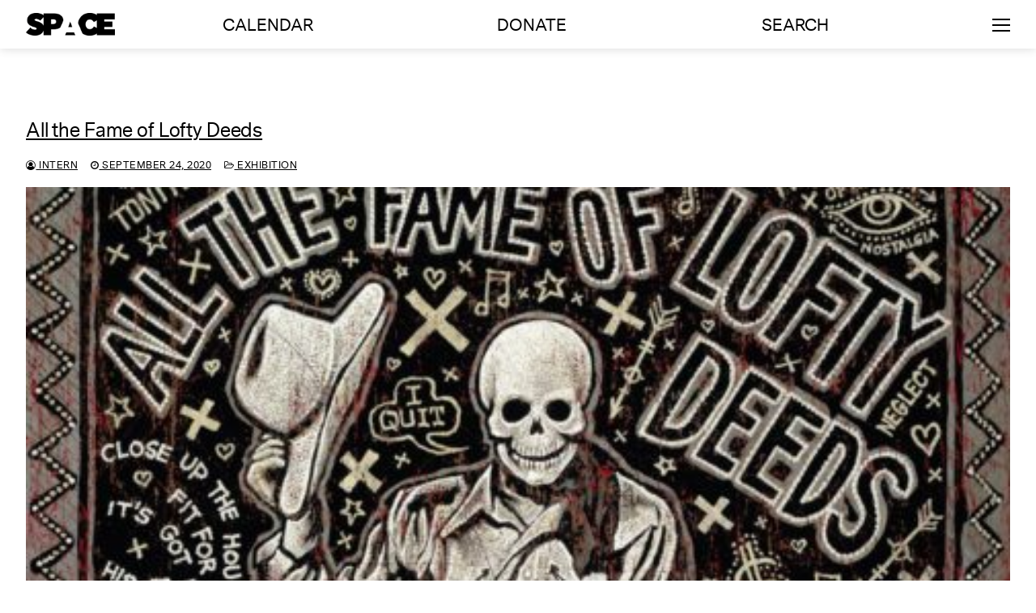

--- FILE ---
content_type: text/html; charset=UTF-8
request_url: https://space538.org/tag/waco-brothers/
body_size: 11439
content:
<!doctype html>
<html lang="en-US">
<head>
	<meta charset="UTF-8">
	<meta name="viewport" content="width=device-width, initial-scale=1, maximum-scale=10.0, user-scalable=yes">
	<link rel="profile" href="https://gmpg.org/xfn/11">




<title>All the Fame of Lofty Deeds &#8211; SPACE</title>

<meta name="title" content="All the Fame of Lofty Deeds &#8211; SPACE" />
<meta name="keywords" content="" />
<meta name="description" content="Arts, Artists, &amp; Ideas in Portland, Maine" />
<meta property="og:title" content="All the Fame of Lofty Deeds &#8211; SPACE" />
<meta property="og:site_name" content="SPACE" />
<meta property="og:url" content="https://space538.org/exhibition/all-the-fame-of-lofty-deeds/" />
<meta property="og:description" content="Arts, Artists, &amp; Ideas in Portland, Maine" />
<meta property="og:type" content="article" />
<meta property="og:image" content="https://space538.org/wp-content/themes/space538/assets/img/space-gallery-meta-1200x630.jpg" />
<meta property="og:image:width" content="1200" />
<meta property="og:image:height" content="630" />
<meta name="twitter:image" content="https://space538.org/wp-content/themes/space538/assets/img/space-gallery-meta-1200x630.jpg" />
<meta name="twitter:card" content="Arts, Artists, &amp; Ideas in Portland, Maine" />




<!-- Global site tag (gtag.js) - Google Analytics -->
<script async src="https://www.googletagmanager.com/gtag/js?id=UA-356074-1"></script>
<script>
  window.dataLayer = window.dataLayer || [];
  function gtag(){dataLayer.push(arguments);}
  gtag('js', new Date());

  gtag('config', 'UA-356074-1');
</script>
<!-- Google tag (gtag.js) -->
<script async src="https://www.googletagmanager.com/gtag/js?id=G-LY5NX2ZCM6"></script>
<script>
  window.dataLayer = window.dataLayer || [];
  function gtag(){dataLayer.push(arguments);}
  gtag('js', new Date());

  gtag('config', 'G-LY5NX2ZCM6');
</script>


	<title>waco brothers &#8211; SPACE</title>
<meta name='robots' content='max-image-preview:large' />
<link rel='dns-prefetch' href='//ajax.googleapis.com' />
<link rel="alternate" type="application/rss+xml" title="SPACE &raquo; Feed" href="https://space538.org/feed/" />
<link rel="alternate" type="application/rss+xml" title="SPACE &raquo; Comments Feed" href="https://space538.org/comments/feed/" />
<link rel="alternate" type="application/rss+xml" title="SPACE &raquo; waco brothers Tag Feed" href="https://space538.org/tag/waco-brothers/feed/" />
<style id='wp-img-auto-sizes-contain-inline-css' type='text/css'>
img:is([sizes=auto i],[sizes^="auto," i]){contain-intrinsic-size:3000px 1500px}
/*# sourceURL=wp-img-auto-sizes-contain-inline-css */
</style>
<link rel='stylesheet' id='formidable-css' href='https://space538.org/wp-content/plugins/formidable/css/formidableforms.css?ver=1132125' type='text/css' media='all' />
<style id='wp-emoji-styles-inline-css' type='text/css'>

	img.wp-smiley, img.emoji {
		display: inline !important;
		border: none !important;
		box-shadow: none !important;
		height: 1em !important;
		width: 1em !important;
		margin: 0 0.07em !important;
		vertical-align: -0.1em !important;
		background: none !important;
		padding: 0 !important;
	}
/*# sourceURL=wp-emoji-styles-inline-css */
</style>
<link rel='stylesheet' id='wp-block-library-css' href='https://space538.org/wp-includes/css/dist/block-library/style.min.css?ver=6.9' type='text/css' media='all' />
<style id='classic-theme-styles-inline-css' type='text/css'>
/*! This file is auto-generated */
.wp-block-button__link{color:#fff;background-color:#32373c;border-radius:9999px;box-shadow:none;text-decoration:none;padding:calc(.667em + 2px) calc(1.333em + 2px);font-size:1.125em}.wp-block-file__button{background:#32373c;color:#fff;text-decoration:none}
/*# sourceURL=/wp-includes/css/classic-themes.min.css */
</style>
<style id='global-styles-inline-css' type='text/css'>
:root{--wp--preset--aspect-ratio--square: 1;--wp--preset--aspect-ratio--4-3: 4/3;--wp--preset--aspect-ratio--3-4: 3/4;--wp--preset--aspect-ratio--3-2: 3/2;--wp--preset--aspect-ratio--2-3: 2/3;--wp--preset--aspect-ratio--16-9: 16/9;--wp--preset--aspect-ratio--9-16: 9/16;--wp--preset--gradient--vivid-cyan-blue-to-vivid-purple: linear-gradient(135deg,rgb(6,147,227) 0%,rgb(155,81,224) 100%);--wp--preset--gradient--light-green-cyan-to-vivid-green-cyan: linear-gradient(135deg,rgb(122,220,180) 0%,rgb(0,208,130) 100%);--wp--preset--gradient--luminous-vivid-amber-to-luminous-vivid-orange: linear-gradient(135deg,rgb(252,185,0) 0%,rgb(255,105,0) 100%);--wp--preset--gradient--luminous-vivid-orange-to-vivid-red: linear-gradient(135deg,rgb(255,105,0) 0%,rgb(207,46,46) 100%);--wp--preset--gradient--very-light-gray-to-cyan-bluish-gray: linear-gradient(135deg,rgb(238,238,238) 0%,rgb(169,184,195) 100%);--wp--preset--gradient--cool-to-warm-spectrum: linear-gradient(135deg,rgb(74,234,220) 0%,rgb(151,120,209) 20%,rgb(207,42,186) 40%,rgb(238,44,130) 60%,rgb(251,105,98) 80%,rgb(254,248,76) 100%);--wp--preset--gradient--blush-light-purple: linear-gradient(135deg,rgb(255,206,236) 0%,rgb(152,150,240) 100%);--wp--preset--gradient--blush-bordeaux: linear-gradient(135deg,rgb(254,205,165) 0%,rgb(254,45,45) 50%,rgb(107,0,62) 100%);--wp--preset--gradient--luminous-dusk: linear-gradient(135deg,rgb(255,203,112) 0%,rgb(199,81,192) 50%,rgb(65,88,208) 100%);--wp--preset--gradient--pale-ocean: linear-gradient(135deg,rgb(255,245,203) 0%,rgb(182,227,212) 50%,rgb(51,167,181) 100%);--wp--preset--gradient--electric-grass: linear-gradient(135deg,rgb(202,248,128) 0%,rgb(113,206,126) 100%);--wp--preset--gradient--midnight: linear-gradient(135deg,rgb(2,3,129) 0%,rgb(40,116,252) 100%);--wp--preset--font-size--small: 13px;--wp--preset--font-size--medium: 20px;--wp--preset--font-size--large: 36px;--wp--preset--font-size--x-large: 42px;--wp--preset--spacing--20: 0.44rem;--wp--preset--spacing--30: 0.67rem;--wp--preset--spacing--40: 1rem;--wp--preset--spacing--50: 1.5rem;--wp--preset--spacing--60: 2.25rem;--wp--preset--spacing--70: 3.38rem;--wp--preset--spacing--80: 5.06rem;--wp--preset--shadow--natural: 6px 6px 9px rgba(0, 0, 0, 0.2);--wp--preset--shadow--deep: 12px 12px 50px rgba(0, 0, 0, 0.4);--wp--preset--shadow--sharp: 6px 6px 0px rgba(0, 0, 0, 0.2);--wp--preset--shadow--outlined: 6px 6px 0px -3px rgb(255, 255, 255), 6px 6px rgb(0, 0, 0);--wp--preset--shadow--crisp: 6px 6px 0px rgb(0, 0, 0);}:where(.is-layout-flex){gap: 0.5em;}:where(.is-layout-grid){gap: 0.5em;}body .is-layout-flex{display: flex;}.is-layout-flex{flex-wrap: wrap;align-items: center;}.is-layout-flex > :is(*, div){margin: 0;}body .is-layout-grid{display: grid;}.is-layout-grid > :is(*, div){margin: 0;}:where(.wp-block-columns.is-layout-flex){gap: 2em;}:where(.wp-block-columns.is-layout-grid){gap: 2em;}:where(.wp-block-post-template.is-layout-flex){gap: 1.25em;}:where(.wp-block-post-template.is-layout-grid){gap: 1.25em;}.has-vivid-cyan-blue-to-vivid-purple-gradient-background{background: var(--wp--preset--gradient--vivid-cyan-blue-to-vivid-purple) !important;}.has-light-green-cyan-to-vivid-green-cyan-gradient-background{background: var(--wp--preset--gradient--light-green-cyan-to-vivid-green-cyan) !important;}.has-luminous-vivid-amber-to-luminous-vivid-orange-gradient-background{background: var(--wp--preset--gradient--luminous-vivid-amber-to-luminous-vivid-orange) !important;}.has-luminous-vivid-orange-to-vivid-red-gradient-background{background: var(--wp--preset--gradient--luminous-vivid-orange-to-vivid-red) !important;}.has-very-light-gray-to-cyan-bluish-gray-gradient-background{background: var(--wp--preset--gradient--very-light-gray-to-cyan-bluish-gray) !important;}.has-cool-to-warm-spectrum-gradient-background{background: var(--wp--preset--gradient--cool-to-warm-spectrum) !important;}.has-blush-light-purple-gradient-background{background: var(--wp--preset--gradient--blush-light-purple) !important;}.has-blush-bordeaux-gradient-background{background: var(--wp--preset--gradient--blush-bordeaux) !important;}.has-luminous-dusk-gradient-background{background: var(--wp--preset--gradient--luminous-dusk) !important;}.has-pale-ocean-gradient-background{background: var(--wp--preset--gradient--pale-ocean) !important;}.has-electric-grass-gradient-background{background: var(--wp--preset--gradient--electric-grass) !important;}.has-midnight-gradient-background{background: var(--wp--preset--gradient--midnight) !important;}.has-small-font-size{font-size: var(--wp--preset--font-size--small) !important;}.has-medium-font-size{font-size: var(--wp--preset--font-size--medium) !important;}.has-large-font-size{font-size: var(--wp--preset--font-size--large) !important;}.has-x-large-font-size{font-size: var(--wp--preset--font-size--x-large) !important;}
:where(.wp-block-post-template.is-layout-flex){gap: 1.25em;}:where(.wp-block-post-template.is-layout-grid){gap: 1.25em;}
:where(.wp-block-term-template.is-layout-flex){gap: 1.25em;}:where(.wp-block-term-template.is-layout-grid){gap: 1.25em;}
:where(.wp-block-columns.is-layout-flex){gap: 2em;}:where(.wp-block-columns.is-layout-grid){gap: 2em;}
:root :where(.wp-block-pullquote){font-size: 1.5em;line-height: 1.6;}
/*# sourceURL=global-styles-inline-css */
</style>
<link rel='stylesheet' id='customify-css' href='https://space538.org/wp-content/themes/customify/style.css?ver=6.9' type='text/css' media='all' />
<link rel='stylesheet' id='space538-css' href='https://space538.org/wp-content/themes/space538/style.css?ver=1.5.1' type='text/css' media='all' />
<link rel='stylesheet' id='style-mobile-css' href='https://space538.org/wp-content/themes/space538/style-mobile.css?ver=6.9' type='text/css' media='all' />
<link rel='stylesheet' id='style-tablet-css' href='https://space538.org/wp-content/themes/space538/style-tablet.css?ver=6.9' type='text/css' media='all' />
<link rel='stylesheet' id='jquery-style-css' href='https://ajax.googleapis.com/ajax/libs/jqueryui/1.12.1/themes/smoothness/jquery-ui.css?ver=6.9' type='text/css' media='all' />
<link rel='stylesheet' id='bootstrap-css' href='https://space538.org/wp-content/themes/space538/assets/css/bootstrap.min.css?ver=6.9' type='text/css' media='all' />
<link rel='stylesheet' id='font-awesome-css' href='https://space538.org/wp-content/plugins/elementor/assets/lib/font-awesome/css/font-awesome.min.css?ver=4.7.0' type='text/css' media='all' />
<link rel='stylesheet' id='customify-style-css' href='https://space538.org/wp-content/themes/customify/style.min.css?ver=1.5.1' type='text/css' media='all' />
<style id='customify-style-inline-css' type='text/css'>
#page-cover {background-image: url("https://space538.org/wp-content/themes/customify/assets/images/default-cover.jpg");}.sub-menu .li-duplicator {display:none !important;}.header--row:not(.header--transparent) .menu-mobile-toggle {color: #000000;}.header-search_icon-item .header-search-modal  {border-style: solid;} .header-search_icon-item .search-field  {border-style: solid;} .dark-mode .header-search_box-item .search-form-fields, .header-search_box-item .search-form-fields  {border-style: solid;} .builder-item--primary-menu .nav-icon-angle { width: 0px; height: 0px; }.builder-item--primary-menu .nav-menu-desktop .primary-menu-ul > li > a  {color: #000000; text-decoration-color: #000000;} #cb-row--footer-main .footer--row-inner {background-color: #eeeeee}.site-content .content-area  {background-color: #FFFFFF;} /* CSS for desktop */#page-cover .page-cover-inner {min-height: 300px;}.header--row.header-top .customify-grid, .header--row.header-top .style-full-height .primary-menu-ul > li > a {min-height: 33px;}.header--row.header-main .customify-grid, .header--row.header-main .style-full-height .primary-menu-ul > li > a {min-height: 60px;}.header--row.header-bottom .customify-grid, .header--row.header-bottom .style-full-height .primary-menu-ul > li > a {min-height: 55px;}.site-header .site-branding img { max-width: 110px; } .site-header .cb-row--mobile .site-branding img { width: 110px; }.header--row .builder-first--nav-icon {text-align: right;}.header-search_icon-item .search-submit {margin-left: -40px;}.header-search_box-item .search-submit{margin-left: -40px;} .header-search_box-item .woo_bootster_search .search-submit{margin-left: -40px;} .header-search_box-item .header-search-form button.search-submit{margin-left:-40px;}.header--row .builder-item--primary-menu, .builder-item.builder-item--group .item--inner.builder-item--primary-menu {margin-top: 0px;margin-right: 0px;margin-bottom: 0px;margin-left: 0px;}.header--row .builder-first--primary-menu {text-align: right;}/* CSS for tablet */@media screen and (max-width: 1024px) { #page-cover .page-cover-inner {min-height: 250px;}.header--row .builder-first--nav-icon {text-align: right;}.header-search_icon-item .search-submit {margin-left: -40px;}.header-search_box-item .search-submit{margin-left: -40px;} .header-search_box-item .woo_bootster_search .search-submit{margin-left: -40px;} .header-search_box-item .header-search-form button.search-submit{margin-left:-40px;} }/* CSS for mobile */@media screen and (max-width: 568px) { #page-cover .page-cover-inner {min-height: 200px;}.header--row.header-top .customify-grid, .header--row.header-top .style-full-height .primary-menu-ul > li > a {min-height: 33px;}.header--row .builder-first--nav-icon {text-align: right;}.header-search_icon-item .search-submit {margin-left: -40px;}.header-search_box-item .search-submit{margin-left: -40px;} .header-search_box-item .woo_bootster_search .search-submit{margin-left: -40px;} .header-search_box-item .header-search-form button.search-submit{margin-left:-40px;} }
/*# sourceURL=customify-style-inline-css */
</style>
<script type="text/javascript" src="https://space538.org/wp-content/themes/space538/assets/js/vue.min.js?ver=2.6.11" id="vue-js"></script>
<script type="text/javascript" src="//ajax.googleapis.com/ajax/libs/jquery/3.7.1/jquery.min.js?ver=3.7.1" id="jquery-js"></script>
<link rel="https://api.w.org/" href="https://space538.org/wp-json/" /><link rel="alternate" title="JSON" type="application/json" href="https://space538.org/wp-json/wp/v2/tags/1228" /><link rel="EditURI" type="application/rsd+xml" title="RSD" href="https://space538.org/xmlrpc.php?rsd" />
<meta name="generator" content="WordPress 6.9" />
<meta name="generator" content="Elementor 3.34.1; features: additional_custom_breakpoints; settings: css_print_method-external, google_font-enabled, font_display-auto">
<style type="text/css">.recentcomments a{display:inline !important;padding:0 !important;margin:0 !important;}</style>			<style>
				.e-con.e-parent:nth-of-type(n+4):not(.e-lazyloaded):not(.e-no-lazyload),
				.e-con.e-parent:nth-of-type(n+4):not(.e-lazyloaded):not(.e-no-lazyload) * {
					background-image: none !important;
				}
				@media screen and (max-height: 1024px) {
					.e-con.e-parent:nth-of-type(n+3):not(.e-lazyloaded):not(.e-no-lazyload),
					.e-con.e-parent:nth-of-type(n+3):not(.e-lazyloaded):not(.e-no-lazyload) * {
						background-image: none !important;
					}
				}
				@media screen and (max-height: 640px) {
					.e-con.e-parent:nth-of-type(n+2):not(.e-lazyloaded):not(.e-no-lazyload),
					.e-con.e-parent:nth-of-type(n+2):not(.e-lazyloaded):not(.e-no-lazyload) * {
						background-image: none !important;
					}
				}
			</style>
			<link rel="icon" href="https://space538.org/wp-content/uploads/2019/06/cropped-SPACESQUARE-32x32.png" sizes="32x32" />
<link rel="icon" href="https://space538.org/wp-content/uploads/2019/06/cropped-SPACESQUARE-192x192.png" sizes="192x192" />
<link rel="apple-touch-icon" href="https://space538.org/wp-content/uploads/2019/06/cropped-SPACESQUARE-180x180.png" />
<meta name="msapplication-TileImage" content="https://space538.org/wp-content/uploads/2019/06/cropped-SPACESQUARE-270x270.png" />


  </head>

<body class="archive tag tag-waco-brothers tag-1228 wp-custom-logo wp-theme-customify wp-child-theme-space538 hfeed content main-layout-content site-full-width menu_sidebar_slide_overlay elementor-default elementor-kit-14309">

<section id="overlay-underlay" onclick="toggleOverlay();"></section>

<section id="overlay-underlay--gallery" onclick="hideGalleryThumbnails();"></section>


<div id="overlay-menu-wrapper" class="customify-container-fluid">

		<section class="overlay-menu overlay-menu--mobile visible-sm visible-xs">
			<div class="row">

				<p class="font-size-medium overlay-menu--mobile-title text-center">Arts</p>

				<div class="overlay-menu--item nested-item" onclick="window.location.href='https://space538.org/exhibitions'">
					<h3 class="overlay-menu--item-header">Exhibitions</h3>
				</div>
				<div class="overlay-menu--item nested-item" onclick="window.location.href='https://space538.org/events'">
					<h3 class="overlay-menu--item-header">Events</h3>
				</div>

				<p class="font-size-medium overlay-menu--mobile-title text-center">Artists</p>

				<div class="overlay-menu--item nested-item" onclick="window.location.href='https://space538.org/residency'">
					<h3 class="overlay-menu--item-header">Residency</h3>
				</div>
				<div class="overlay-menu--item nested-item" onclick="window.location.href='https://space538.org/space-studios'">
					<h3 class="overlay-menu--item-header">SPACE Studios</h3>
				</div>
				<div class="overlay-menu--item nested-item" onclick="window.location.href='https://space538.org/kindling-fund'">
					<h3 class="overlay-menu--item-header">Kindling Fund</h3>
				</div>

				<p class="font-size-medium overlay-menu--mobile-title text-center">Ideas</p>

				<div class="overlay-menu--item nested-item" onclick="window.location.href='https://space538.org/mission'">
					<h3 class="overlay-menu--item-header">About</h3>
				</div>
				<div class="overlay-menu--item nested-item" onclick="window.location.href='https://space538.org/reader-index/'">
					<h3 class="overlay-menu--item-header">Reader</h3>
				</div>

				<div id="overlay-calendar" class="overlay-menu--item nested-item" onmouseover="restoreOverlayMenus();" onclick="window.location.href='https://space538.org/calendar';" style="margin-top: 25px;">
					<h3 class="overlay-menu--item-header">Calendar</h3>
				</div>
        
        <p class="dev-add-menu-item font-size-medium overlay-menu--mobile-title text-center"><a href="https://space538.org/support">Donate</a></p>
			
			</div>

		</section>

		<section class="overlay-menu customify-container visible-lg">

			<div class="overlay-menu--top row">

				<div id="overlay-arts" class="overlay-menu--item" onmouseover="expandOverlayMenu('overlay-arts');" onclick="expandOverlayMenu('overlay-arts');">
					<h3 class="overlay-menu--item-header">Arts</h3>
				</div>

				<div id="overlay-artists" class="overlay-menu--item" onmouseover="expandOverlayMenu('overlay-artists');" onclick="expandOverlayMenu('overlay-artists');">
					<h3 class="overlay-menu--item-header">Artists</h3>
				</div>

				<div id="overlay-ideas" class="overlay-menu--item" onmouseover="expandOverlayMenu('overlay-ideas');" onclick="expandOverlayMenu('overlay-ideas');">
					<h3 class="overlay-menu--item-header">Ideas</h3>
				</div>
			
			</div>

			<div class="overlay-menu--bottom row">

				<div id="overlay-calendar" class="overlay-menu--item" onmouseover="restoreOverlayMenus();" onclick="window.location.href='https://space538.org/calendar';">
					<h3 class="overlay-menu--item-header">Calendar</h3>
				</div>

			</div>

		</section>

</div>
<div id="page" class="site box-shadow">

	<a class="skip-link screen-reader-text" href="#site-content">Skip to content</a>
	<a class="close is-size-medium  close-panel close-sidebar-panel" href="#">
        <span class="hamburger hamburger--squeeze is-active">
            <span class="hamburger-box">
              <span class="hamburger-inner"><span class="screen-reader-text">Menu</span></span>
            </span>
        </span>
        <span class="screen-reader-text">Close</span>
        </a><header id="masthead" class="site-header header-v2"><div id="masthead-inner" class="site-header-inner">							<div  class="header-main header--row layout-full-contained"  id="cb-row--header-main"  data-row-id="main"  data-show-on="desktop mobile">
								<div class="header--row-inner header-main-inner light-mode">
									<div class="customify-container">
										<div class="customify-grid  cb-row--desktop hide-on-mobile hide-on-tablet customify-grid-middle"><div class="row-v2 row-v2-main no-center"><div class="col-v2 col-v2-left"><div class="item--inner builder-item--logo" data-section="title_tagline" data-item-id="logo" >		<div class="site-branding logo-top">
						<a href="https://space538.org/" class="logo-link" rel="home" itemprop="url">
				<img class="site-img-logo" src="https://space538.org/wp-content/uploads/2019/06/space-logo.png" alt="SPACE">
							</a>
					</div><!-- .site-branding -->
		</div><div class="item--inner builder-item--primary-menu has_menu" data-section="header_menu_primary" data-item-id="primary-menu" ><nav  id="site-navigation-main-desktop" class="site-navigation primary-menu primary-menu-main nav-menu-desktop primary-menu-desktop style-plain"><ul id="menu-main-menu" class="primary-menu-ul menu nav-menu"><li id="menu-item--main-desktop-27" class="menu-item menu-item-type-post_type menu-item-object-page menu-item-27"><a href="https://space538.org/calendar/"><span class="link-before">Calendar</span></a></li>
<li id="menu-item--main-desktop-12579" class="menu-item menu-item-type-post_type menu-item-object-page menu-item-12579"><a href="https://space538.org/support/"><span class="link-before">Donate</span></a></li>
<li id="menu-item--main-desktop-30" class="menu-item menu-item-type-post_type menu-item-object-page menu-item-30"><a href="https://space538.org/search/"><span class="link-before">Search</span></a></li>
</ul></nav></div></div><div class="col-v2 col-v2-right"><div class="item--inner builder-item--nav-icon" data-section="header_menu_icon" data-item-id="nav-icon" >		<a class="menu-mobile-toggle item-button is-size-desktop-medium is-size-tablet-medium is-size-mobile-medium">
			<span class="hamburger hamburger--squeeze">
				<span class="hamburger-box">
					<span class="hamburger-inner"></span>
				</span>
			</span>
			<span class="nav-icon--label hide-on-tablet hide-on-mobile"></span></a>
		</div></div></div></div><div class="cb-row--mobile hide-on-desktop customify-grid customify-grid-middle"><div class="row-v2 row-v2-main full-cols"><div class="col-v2 col-v2-left"><div class="item--inner builder-item--logo" data-section="title_tagline" data-item-id="logo" >		<div class="site-branding logo-top">
						<a href="https://space538.org/" class="logo-link" rel="home" itemprop="url">
				<img class="site-img-logo" src="https://space538.org/wp-content/uploads/2019/06/space-logo.png" alt="SPACE">
							</a>
					</div><!-- .site-branding -->
		</div></div><div class="col-v2 col-v2-center"><div class="item--inner builder-item--search_icon" data-section="search_icon" data-item-id="search_icon" ><div class="header-search_icon-item item--search_icon">		<a class="search-icon" href="#">
			<span class="ic-search">
				<svg aria-hidden="true" focusable="false" role="presentation" xmlns="http://www.w3.org/2000/svg" width="20" height="21" viewBox="0 0 20 21">
					<path fill="currentColor" fill-rule="evenodd" d="M12.514 14.906a8.264 8.264 0 0 1-4.322 1.21C3.668 16.116 0 12.513 0 8.07 0 3.626 3.668.023 8.192.023c4.525 0 8.193 3.603 8.193 8.047 0 2.033-.769 3.89-2.035 5.307l4.999 5.552-1.775 1.597-5.06-5.62zm-4.322-.843c3.37 0 6.102-2.684 6.102-5.993 0-3.31-2.732-5.994-6.102-5.994S2.09 4.76 2.09 8.07c0 3.31 2.732 5.993 6.102 5.993z"></path>
				</svg>
			</span>
			<span class="ic-close">
				<svg version="1.1" id="Capa_1" xmlns="http://www.w3.org/2000/svg" xmlns:xlink="http://www.w3.org/1999/xlink" x="0px" y="0px" width="612px" height="612px" viewBox="0 0 612 612" fill="currentColor" style="enable-background:new 0 0 612 612;" xml:space="preserve"><g><g id="cross"><g><polygon points="612,36.004 576.521,0.603 306,270.608 35.478,0.603 0,36.004 270.522,306.011 0,575.997 35.478,611.397 306,341.411 576.521,611.397 612,575.997 341.459,306.011 " /></g></g></g><g></g><g></g><g></g><g></g><g></g><g></g><g></g><g></g><g></g><g></g><g></g><g></g><g></g><g></g><g></g></svg>
			</span>
			<span class="arrow-down"></span>
		</a>
		<div class="header-search-modal-wrapper">
			<form role="search" class="header-search-modal header-search-form" action="https://space538.org/">
				<label>
					<span class="screen-reader-text">Search for:</span>
					<input type="search" class="search-field" placeholder="Search ..." value="" name="s" title="Search for:" />
				</label>
				<button type="submit" class="search-submit">
					<svg aria-hidden="true" focusable="false" role="presentation" xmlns="http://www.w3.org/2000/svg" width="20" height="21" viewBox="0 0 20 21">
						<path fill="currentColor" fill-rule="evenodd" d="M12.514 14.906a8.264 8.264 0 0 1-4.322 1.21C3.668 16.116 0 12.513 0 8.07 0 3.626 3.668.023 8.192.023c4.525 0 8.193 3.603 8.193 8.047 0 2.033-.769 3.89-2.035 5.307l4.999 5.552-1.775 1.597-5.06-5.62zm-4.322-.843c3.37 0 6.102-2.684 6.102-5.993 0-3.31-2.732-5.994-6.102-5.994S2.09 4.76 2.09 8.07c0 3.31 2.732 5.993 6.102 5.993z"></path>
					</svg>
				</button>
			</form>
		</div>
		</div></div></div><div class="col-v2 col-v2-right"><div class="item--inner builder-item--nav-icon" data-section="header_menu_icon" data-item-id="nav-icon" >		<a class="menu-mobile-toggle item-button is-size-desktop-medium is-size-tablet-medium is-size-mobile-medium">
			<span class="hamburger hamburger--squeeze">
				<span class="hamburger-box">
					<span class="hamburger-inner"></span>
				</span>
			</span>
			<span class="nav-icon--label hide-on-tablet hide-on-mobile"></span></a>
		</div></div></div></div>									</div>
								</div>
							</div>
							<div id="header-menu-sidebar" class="header-menu-sidebar menu-sidebar-panel dark-mode"><div id="header-menu-sidebar-bg" class="header-menu-sidebar-bg"><div id="header-menu-sidebar-inner" class="header-menu-sidebar-inner"><div class="builder-item-sidebar mobile-item--html"><div class="item--inner" data-item-id="html" data-section="header_html"><div class="builder-header-html-item item--html"></div></div></div><div class="builder-item-sidebar mobile-item--search_box"><div class="item--inner" data-item-id="search_box" data-section="search_box"><div class="header-search_box-item item--search_box">		<form role="search" class="header-search-form " action="https://space538.org/">
			<div class="search-form-fields">
				<span class="screen-reader-text">Search for:</span>
				
				<input type="search" class="search-field" placeholder="Search ..." value="" name="s" title="Search for:" />

							</div>
			<button type="submit" class="search-submit">
				<svg aria-hidden="true" focusable="false" role="presentation" xmlns="http://www.w3.org/2000/svg" width="20" height="21" viewBox="0 0 20 21">
					<path fill="currentColor" fill-rule="evenodd" d="M12.514 14.906a8.264 8.264 0 0 1-4.322 1.21C3.668 16.116 0 12.513 0 8.07 0 3.626 3.668.023 8.192.023c4.525 0 8.193 3.603 8.193 8.047 0 2.033-.769 3.89-2.035 5.307l4.999 5.552-1.775 1.597-5.06-5.62zm-4.322-.843c3.37 0 6.102-2.684 6.102-5.993 0-3.31-2.732-5.994-6.102-5.994S2.09 4.76 2.09 8.07c0 3.31 2.732 5.993 6.102 5.993z"></path>
				</svg>
			</button>
		</form>
		</div></div></div><div class="builder-item-sidebar mobile-item--primary-menu mobile-item--menu "><div class="item--inner" data-item-id="primary-menu" data-section="header_menu_primary"><nav  id="site-navigation-sidebar-mobile" class="site-navigation primary-menu primary-menu-sidebar nav-menu-mobile primary-menu-mobile style-plain"><ul id="menu-main-menu" class="primary-menu-ul menu nav-menu"><li id="menu-item--sidebar-mobile-27" class="menu-item menu-item-type-post_type menu-item-object-page menu-item-27"><a href="https://space538.org/calendar/"><span class="link-before">Calendar</span></a></li>
<li id="menu-item--sidebar-mobile-12579" class="menu-item menu-item-type-post_type menu-item-object-page menu-item-12579"><a href="https://space538.org/support/"><span class="link-before">Donate</span></a></li>
<li id="menu-item--sidebar-mobile-30" class="menu-item menu-item-type-post_type menu-item-object-page menu-item-30"><a href="https://space538.org/search/"><span class="link-before">Search</span></a></li>
</ul></nav></div></div><div class="builder-item-sidebar mobile-item--social-icons"><div class="item--inner" data-item-id="social-icons" data-section="header_social_icons"><ul class="header-social-icons customify-builder-social-icons color-default"></ul></div></div><div class="builder-item-sidebar mobile-item--button"><div class="item--inner" data-item-id="button" data-section="header_button"><a href="" class="item--button customify-btn customify-builder-btn is-icon-before">Button</a></div></div></div></div></div></div></header>		<div id="page-titlebar" class="page-header--item page-titlebar ">
			<div class="page-titlebar-inner customify-container">
							</div>
		</div>
			

	<div id="site-content" class="site-content">
		<div class="customify-container">
			<div class="customify-grid">
				<main id="main" class="content-area customify-col-12 ">
					
<div class="content-inner">
	<div id="blog-posts">		<div class="posts-layout-wrapper">
			<div class="posts-layout layout--blog_column">
										<article class="entry odd post-14462 post type-post status-publish format-standard has-post-thumbnail hentry category-exhibition tag-americana tag-folk-art tag-in-the-main-space tag-paintings tag-waco-brothers">
			<div class="entry-inner">
				<div class="entry-article-part entry-article-header"><h2 class="entry-title entry--item"><a href="https://space538.org/exhibition/all-the-fame-of-lofty-deeds/" title="All the Fame of Lofty Deeds" rel="bookmark" class="plain_color">All the Fame of Lofty Deeds</a></h2>			<div class="entry-meta entry--item text-uppercase text-xsmall link-meta">
				<span class="meta-item byline"> <span class="author vcard"><a class="url fn n" href="https://space538.org/author/intern/"><i class="fa fa-user-circle-o"></i> Intern</a></span></span><span class="sep"></span><span class="meta-item posted-on"><a href="https://space538.org/exhibition/all-the-fame-of-lofty-deeds/" rel="bookmark"><i class="fa fa-clock-o" aria-hidden="true"></i> <time class="entry-date published" datetime="2020-09-24T21:31:50-04:00">September 24, 2020</time></a></span><span class="sep"></span><span class="meta-item meta-cat"><a href="https://space538.org/category/exhibition/" rel="tag"><i class="fa fa-folder-open-o" aria-hidden="true"></i> Exhibition</a></span>			</div><!-- .entry-meta -->
			</div>					<div class="entry-article-part entry-media">
						<a class="entry-media-link " href="https://space538.org/exhibition/all-the-fame-of-lofty-deeds/" title="All the Fame of Lofty Deeds" rel="bookmark"></a>
									<div class="entry-thumbnail has-thumb">
			<img fetchpriority="high" width="480" height="300" src="https://space538.org/wp-content/uploads/2020/09/2010.04.09_All-The-Fame-Of-Lofty-Deeds_1-2-480x300.jpg" class="attachment-medium size-medium wp-post-image" alt="" decoding="async" srcset="https://space538.org/wp-content/uploads/2020/09/2010.04.09_All-The-Fame-Of-Lofty-Deeds_1-2-480x300.jpg 480w, https://space538.org/wp-content/uploads/2020/09/2010.04.09_All-The-Fame-Of-Lofty-Deeds_1-2-1024x640.jpg 1024w, https://space538.org/wp-content/uploads/2020/09/2010.04.09_All-The-Fame-Of-Lofty-Deeds_1-2-200x125.jpg 200w, https://space538.org/wp-content/uploads/2020/09/2010.04.09_All-The-Fame-Of-Lofty-Deeds_1-2-768x480.jpg 768w, https://space538.org/wp-content/uploads/2020/09/2010.04.09_All-The-Fame-Of-Lofty-Deeds_1-2-1536x959.jpg 1536w, https://space538.org/wp-content/uploads/2020/09/2010.04.09_All-The-Fame-Of-Lofty-Deeds_1-2-2048x1279.jpg 2048w, https://space538.org/wp-content/uploads/2020/09/2010.04.09_All-The-Fame-Of-Lofty-Deeds_1-2-1280x799.jpg 1280w, https://space538.org/wp-content/uploads/2020/09/2010.04.09_All-The-Fame-Of-Lofty-Deeds_1-2-1600x999.jpg 1600w" sizes="(max-width: 480px) 100vw, 480px" />			</div>
								</div>
								<div class="entry-content-data">
					<div class="entry-article-part entry-article-body"><div class="entry-excerpt entry--item"><p>Jon Langford&nbsp;is a founding member of British punk band&nbsp;The Mekons&nbsp;and Chicago alt-country outfit&nbsp;The Waco Brothers, and a painter to boot.&nbsp; Langford’s “song-paintings” fuse publicity-shot portraiture&hellip;</p>
</div></div><div class="entry-article-part entry-article-footer only-more">		<div class="entry-readmore entry--item">
			<a class="readmore-button" href="https://space538.org/exhibition/all-the-fame-of-lofty-deeds/" title="">Read more &rarr;</a>
		</div><!-- .entry-content -->
		</div>				</div>
							</div>
		</article><!-- /.entry post -->
					</div>
					</div>
		</div></div><!-- #.content-inner -->
              			</main><!-- #main -->
					</div><!-- #.customify-grid -->
	</div><!-- #.customify-container -->

</div><!-- #content -->


<script type="text/javascript">
	function dismissTickerBar() {
		jQuery(".ticker-wrap, .ticker-dismiss").css("display", "none");

		console.log("Setting cookie...");
		var date = new Date();
		var daysToExpire = 1;
		date.setTime(date.getTime()+(daysToExpire*24*60*60*1000));
		document.cookie = "hide_ticker=true; expires="+date.toGMTString()+"; path=/ ";
		console.log("done.");
	}
</script>
<footer class="site-footer" id="site-footer">							<div  class="footer-main footer--row layout-full-contained"  id="cb-row--footer-main"  data-row-id="main"  data-show-on="desktop">
								<div class="footer--row-inner footer-main-inner light-mode">
									<div class="customify-container">
										<div class="customify-grid  customify-grid-top"><div class="customify-col-4_md-4_sm-6_xs-12 builder-item builder-first--footer-1" data-push-left="_sm-0"><div class="item--inner builder-item--footer-1" data-section="sidebar-widgets-footer-1" data-item-id="footer-1" ><div class="widget-area"><section id="text-3" class="widget widget_text"><h4 class="widget-title">SPACE</h4>			<div class="textwidget"><div class="mobile-hidden"><a href="https://www.instagram.com/space538/" target="_blank" rel="noopener">Instagram</a><br />
<a href="https://www.facebook.com/SPACE538/" target="_blank" rel="noopener">Facebook</a><br />
©2023<br />
<!--<a href="https://twitter.com/space538" target="_blank" rel="noopener">Twitter</a>--></div>
</div>
		</section><section id="text-8" class="widget widget_text"><h4 class="widget-title">SUPPORT</h4>			<div class="textwidget"><p class="font-size-small"><a href="/support/">Support SPACE</a> programming by giving today or becoming a Member.</p>
</div>
		</section></div></div></div><div class="customify-col-4_md-4_sm-6_xs-12 builder-item builder-first--footer-2" data-push-left="_sm-0"><div class="item--inner builder-item--footer-2" data-section="sidebar-widgets-footer-2" data-item-id="footer-2" ><div class="widget-area"><section id="text-4" class="widget widget_text"><h4 class="widget-title">VISIT</h4>			<div class="textwidget"><p class="font-size-small">538 Congress St. for events<br />
534 Congress St. for gallery hours<br />
Portland, ME 04101<br />
<i>Machigonne (</i>“Great Neck”)<br />
<em>Məkíhkanək</em> (“At the fish hook”)</p>
<p><a class="font-size-small" href="mailto:info@space538.org">info@space538.org</a><br />
<a class="font-size-small" href="tel:12078285600"> 207.828.5600</a><br />
<a class="font-size-small" href="http://eepurl.com/UF1aX">Sign up for our weekly e-newsletter.</a></p>
</div>
		</section></div></div></div><div class="customify-col-4_md-4_sm-6_xs-12 builder-item builder-first--footer-3" data-push-left="_sm-0"><div class="item--inner builder-item--footer-3" data-section="sidebar-widgets-footer-3" data-item-id="footer-3" ><div class="widget-area"><section id="text-5" class="widget widget_text"><h4 class="widget-title">Gallery Hours</h4>			<div class="textwidget"><p class="font-size-small">Thurs &amp; Fri: 12pm–6pm<br />
Sat:  12pm–4pm<br />
and by chance or appointment.<br />
Window gallery exhibitions are on view 24/7.<br />
<a href="https://space538.org/exhibitions/">Please check what&#8217;s on view</a>.</p>
<p><!--


<p class="font-size-small">SPACE is currently requiring the use of masks indoors for all visitors. Please refer to our <a href="https://space538.org/visit/">health and safety policy</a> for more information.</p>





<p class="font-size-small">Gallery Hours available by appointment.
<a href="http://spacegallery.youcanbook.me/" target="_blank" rel="noopener noreferrer">Book your appointment</a> today.
--></p>
</div>
		</section><section id="text-6" class="widget widget_text"><h4 class="widget-title">SHOP</h4>			<div class="textwidget"><p class="font-size-small"><a href="https://spacegallery.bigcartel.com/" target="_blank" rel="noopener">Visit the SPACE Shop</a> for SPACE merch and editioned works by our Studio Artists and Residents.</p>
</div>
		</section></div></div></div></div>									</div>
								</div>
							</div>
							</footer>
</div><!-- #page -->

<footer id="footer">

<script type="speculationrules">
{"prefetch":[{"source":"document","where":{"and":[{"href_matches":"/*"},{"not":{"href_matches":["/wp-*.php","/wp-admin/*","/wp-content/uploads/*","/wp-content/*","/wp-content/plugins/*","/wp-content/themes/space538/*","/wp-content/themes/customify/*","/*\\?(.+)"]}},{"not":{"selector_matches":"a[rel~=\"nofollow\"]"}},{"not":{"selector_matches":".no-prefetch, .no-prefetch a"}}]},"eagerness":"conservative"}]}
</script>
			<script>
				const lazyloadRunObserver = () => {
					const lazyloadBackgrounds = document.querySelectorAll( `.e-con.e-parent:not(.e-lazyloaded)` );
					const lazyloadBackgroundObserver = new IntersectionObserver( ( entries ) => {
						entries.forEach( ( entry ) => {
							if ( entry.isIntersecting ) {
								let lazyloadBackground = entry.target;
								if( lazyloadBackground ) {
									lazyloadBackground.classList.add( 'e-lazyloaded' );
								}
								lazyloadBackgroundObserver.unobserve( entry.target );
							}
						});
					}, { rootMargin: '200px 0px 200px 0px' } );
					lazyloadBackgrounds.forEach( ( lazyloadBackground ) => {
						lazyloadBackgroundObserver.observe( lazyloadBackground );
					} );
				};
				const events = [
					'DOMContentLoaded',
					'elementor/lazyload/observe',
				];
				events.forEach( ( event ) => {
					document.addEventListener( event, lazyloadRunObserver );
				} );
			</script>
			<script type="text/javascript" src="https://space538.org/wp-includes/js/jquery/ui/core.min.js?ver=1.13.3" id="jquery-ui-core-js"></script>
<script type="text/javascript" src="https://space538.org/wp-includes/js/jquery/ui/datepicker.min.js?ver=1.13.3" id="jquery-ui-datepicker-js"></script>
<script type="text/javascript" id="jquery-ui-datepicker-js-after">
/* <![CDATA[ */
jQuery(function(jQuery){jQuery.datepicker.setDefaults({"closeText":"Close","currentText":"Today","monthNames":["January","February","March","April","May","June","July","August","September","October","November","December"],"monthNamesShort":["Jan","Feb","Mar","Apr","May","Jun","Jul","Aug","Sep","Oct","Nov","Dec"],"nextText":"Next","prevText":"Previous","dayNames":["Sunday","Monday","Tuesday","Wednesday","Thursday","Friday","Saturday"],"dayNamesShort":["Sun","Mon","Tue","Wed","Thu","Fri","Sat"],"dayNamesMin":["S","M","T","W","T","F","S"],"dateFormat":"MM d, yy","firstDay":1,"isRTL":false});});
//# sourceURL=jquery-ui-datepicker-js-after
/* ]]> */
</script>
<script type="text/javascript" src="https://space538.org/wp-content/themes/space538/assets/js/bootstrap.min.js?ver=4.1.3" id="bootstrap-js-js"></script>
<script type="text/javascript" id="customify-themejs-js-extra">
/* <![CDATA[ */
var Customify_JS = {"is_rtl":"","css_media_queries":{"all":"%s","desktop":"%s","tablet":"@media screen and (max-width: 1024px) { %s }","mobile":"@media screen and (max-width: 568px) { %s }"},"sidebar_menu_no_duplicator":"1"};
//# sourceURL=customify-themejs-js-extra
/* ]]> */
</script>
<script type="text/javascript" src="https://space538.org/wp-content/themes/customify/assets/js/theme.min.js?ver=1.5.1" id="customify-themejs-js"></script>
<script id="wp-emoji-settings" type="application/json">
{"baseUrl":"https://s.w.org/images/core/emoji/17.0.2/72x72/","ext":".png","svgUrl":"https://s.w.org/images/core/emoji/17.0.2/svg/","svgExt":".svg","source":{"concatemoji":"https://space538.org/wp-includes/js/wp-emoji-release.min.js?ver=6.9"}}
</script>
<script type="module">
/* <![CDATA[ */
/*! This file is auto-generated */
const a=JSON.parse(document.getElementById("wp-emoji-settings").textContent),o=(window._wpemojiSettings=a,"wpEmojiSettingsSupports"),s=["flag","emoji"];function i(e){try{var t={supportTests:e,timestamp:(new Date).valueOf()};sessionStorage.setItem(o,JSON.stringify(t))}catch(e){}}function c(e,t,n){e.clearRect(0,0,e.canvas.width,e.canvas.height),e.fillText(t,0,0);t=new Uint32Array(e.getImageData(0,0,e.canvas.width,e.canvas.height).data);e.clearRect(0,0,e.canvas.width,e.canvas.height),e.fillText(n,0,0);const a=new Uint32Array(e.getImageData(0,0,e.canvas.width,e.canvas.height).data);return t.every((e,t)=>e===a[t])}function p(e,t){e.clearRect(0,0,e.canvas.width,e.canvas.height),e.fillText(t,0,0);var n=e.getImageData(16,16,1,1);for(let e=0;e<n.data.length;e++)if(0!==n.data[e])return!1;return!0}function u(e,t,n,a){switch(t){case"flag":return n(e,"\ud83c\udff3\ufe0f\u200d\u26a7\ufe0f","\ud83c\udff3\ufe0f\u200b\u26a7\ufe0f")?!1:!n(e,"\ud83c\udde8\ud83c\uddf6","\ud83c\udde8\u200b\ud83c\uddf6")&&!n(e,"\ud83c\udff4\udb40\udc67\udb40\udc62\udb40\udc65\udb40\udc6e\udb40\udc67\udb40\udc7f","\ud83c\udff4\u200b\udb40\udc67\u200b\udb40\udc62\u200b\udb40\udc65\u200b\udb40\udc6e\u200b\udb40\udc67\u200b\udb40\udc7f");case"emoji":return!a(e,"\ud83e\u1fac8")}return!1}function f(e,t,n,a){let r;const o=(r="undefined"!=typeof WorkerGlobalScope&&self instanceof WorkerGlobalScope?new OffscreenCanvas(300,150):document.createElement("canvas")).getContext("2d",{willReadFrequently:!0}),s=(o.textBaseline="top",o.font="600 32px Arial",{});return e.forEach(e=>{s[e]=t(o,e,n,a)}),s}function r(e){var t=document.createElement("script");t.src=e,t.defer=!0,document.head.appendChild(t)}a.supports={everything:!0,everythingExceptFlag:!0},new Promise(t=>{let n=function(){try{var e=JSON.parse(sessionStorage.getItem(o));if("object"==typeof e&&"number"==typeof e.timestamp&&(new Date).valueOf()<e.timestamp+604800&&"object"==typeof e.supportTests)return e.supportTests}catch(e){}return null}();if(!n){if("undefined"!=typeof Worker&&"undefined"!=typeof OffscreenCanvas&&"undefined"!=typeof URL&&URL.createObjectURL&&"undefined"!=typeof Blob)try{var e="postMessage("+f.toString()+"("+[JSON.stringify(s),u.toString(),c.toString(),p.toString()].join(",")+"));",a=new Blob([e],{type:"text/javascript"});const r=new Worker(URL.createObjectURL(a),{name:"wpTestEmojiSupports"});return void(r.onmessage=e=>{i(n=e.data),r.terminate(),t(n)})}catch(e){}i(n=f(s,u,c,p))}t(n)}).then(e=>{for(const n in e)a.supports[n]=e[n],a.supports.everything=a.supports.everything&&a.supports[n],"flag"!==n&&(a.supports.everythingExceptFlag=a.supports.everythingExceptFlag&&a.supports[n]);var t;a.supports.everythingExceptFlag=a.supports.everythingExceptFlag&&!a.supports.flag,a.supports.everything||((t=a.source||{}).concatemoji?r(t.concatemoji):t.wpemoji&&t.twemoji&&(r(t.twemoji),r(t.wpemoji)))});
//# sourceURL=https://space538.org/wp-includes/js/wp-emoji-loader.min.js
/* ]]> */
</script>

<script type="text/javascript">

	var overlayActive = false;
	var showingSubmenu = false;

	jQuery(document).ready(function() {
		resizeOverlay();

		// jQuery(".close.is-size-medium.close-panel.close-sidebar-panel").remove();

		jQuery(".item--inner.builder-item--nav-icon").append('<a class="close is-size-medium  close-panel close-sidebar-panel hidden-xs" style="z-index: 9999;" href="#">\
        <span class="hamburger hamburger--squeeze is-active">\
            <span class="hamburger-box">\
              <span class="hamburger-inner"><span class="screen-reader-text">Menu</span></span>\
            </span>\
        </span>\
        <span class="screen-reader-text">Close</span>\
        </a>');

	});


	jQuery("body").click(function() {
		if (overlayActive) { 
			setTimeout(function() {
				jQuery("body").addClass("is-menu-sidebar"); 
			}, 1)
		}
	});

	jQuery(window).resize(function() {
		resizeOverlay();
	});

	jQuery(".item--inner.builder-item--nav-icon, .close.is-size-medium.close-panel.close-sidebar-panel").click(function() {
		toggleOverlay();
	});

	// jQuery("#site-content").click(function() {
		// if (overlayActive) { toggleOverlay(); }
	// });
	// 
	
	jQuery("#overlay-underlay").click(function() {
		console.log("Responding to overlay click");
		closeFilterOverlay();
	});

	function openOverlaySubmenu(menuName) {

		// restoreOverlayMenus();

		if (!showingSubmenu) {

			console.log("opening overlay submenu for: ", menuName);

			if (menuName == 'arts') {
				// jQuery("#overlay-arts").empty();



				jQuery("#overlay-arts").addClass("expanded");


			}

			else if (menuName == 'artists') {

				jQuery("#overlay-artists").empty();

				jQuery("#overlay-artists").addClass("expanded");

				jQuery("#overlay-artists").append('\
				<div class="overlay-menu--item nested-item concealed" onclick="window.location.href=\'https://space538.org//residency\'">\
					<h3 class="overlay-menu--item-header">Residency</h3>\
				</div>\
				<div class="overlay-menu--item nested-item concealed" onclick="window.location.href=\'https://space538.org//space-studios\'">\
					<h3 class="overlay-menu--item-header">SPACE Studios</h3>\
				</div>\
				<div class="overlay-menu--item nested-item concealed" onclick="window.location.href=\'https://space538.org//kindling-fund\'">\
					<h3 class="overlay-menu--item-header">Kindling Fund</h3>\
				</div>\
				')

			}

			else if (menuName == 'ideas') {
				jQuery("#overlay-ideas").empty();

				jQuery("#overlay-ideas").addClass("expanded");

				jQuery("#overlay-ideas").append('\
				<div class="overlay-menu--item nested-item concealed" onclick="window.location.href=\'https://space538.org//mission\'">\
					<h3 class="overlay-menu--item-header">About</h3>\
				</div>\
				<div class="overlay-menu--item nested-item concealed" onclick="window.location.href=\'https://space538.org//reader-index/\'">\
					<h3 class="overlay-menu--item-header">Reader</h3>\
				</div>\
				')
			}


			setTimeout(function() {
				jQuery(".overlay-menu--item.concealed").removeClass("concealed");
			}, 100)


		}

		showingSubmenu = !showingSubmenu;

	}

	function blurNavbarElements(isBlurred) {
		if (isBlurred) {
			jQuery(".site-img-logo, .primary-menu-ul > li").hide();
		} else {
			jQuery(".site-img-logo, .primary-menu-ul > li").show();
		}
	}

	function resizeOverlay() {
		jQuery(".overlay-menu").css("height", window.innerHeight)
	}

	function restoreOverlayMenus() {
		console.log("restoring menus");

		jQuery(".overlay-menu--top").empty();

		jQuery(".overlay-menu--top").append('\
			<div id="overlay-arts" class="overlay-menu--item" onmouseover="expandOverlayMenu(\'overlay-arts\');">\
				<h3 class="overlay-menu--item-header">Arts</h3>\
			</div>\
			<div id="overlay-artists" class="overlay-menu--item" onmouseover="expandOverlayMenu(\'overlay-artists\');">\
				<h3 class="overlay-menu--item-header">Artists</h3>\
			</div>\
			<div id="overlay-ideas" class="overlay-menu--item" onmouseover="expandOverlayMenu(\'overlay-ideas\');">\
				<h3 class="overlay-menu--item-header">Ideas</h3>\
			</div>\
			');

	}

	function expandOverlayMenu(overlayID) {

		var artsTag = '\
			<div id="overlay-arts" class="overlay-menu--item" onmouseover="expandOverlayMenu(\'overlay-arts\');">\
				<h3 class="overlay-menu--item-header">Arts</h3>\
			</div>';

		var artistsTag = '\
			<div id="overlay-artists" class="overlay-menu--item" onmouseover="expandOverlayMenu(\'overlay-artists\');">\
				<h3 class="overlay-menu--item-header">Artists</h3>\
			</div>';

		var ideasTag = '\
			<div id="overlay-ideas" class="overlay-menu--item" onmouseover="expandOverlayMenu(\'overlay-ideas\');">\
				<h3 class="overlay-menu--item-header">Ideas</h3>\
			</div>\
			';

		if (overlayID == "overlay-arts") {
			artsTag = '\
				<div id="overlay-arts" class="overlay-menu--item expanded">\
					<div class="overlay-menu--item nested-item concealed" onclick="window.location.href=\'https://space538.org/exhibitions\'">\
						<h3 class="overlay-menu--item-header">Exhibitions</h3>\
					</div>\
					<div class="overlay-menu--item nested-item concealed" onclick="window.location.href=\'https://space538.org//events\'">\
						<h3 class="overlay-menu--item-header">Events</h3>\
					</div>\
				</div>\
				';
		}

		else if (overlayID == "overlay-artists") {
			artistsTag = '\
				<div id="overlay-artists" class="overlay-menu--item expanded">\
					<div class="overlay-menu--item nested-item concealed" onclick="window.location.href=\'https://space538.org//residency\'">\
						<h3 class="overlay-menu--item-header">Residency</h3>\
					</div>\
					<div class="overlay-menu--item nested-item concealed" onclick="window.location.href=\'https://space538.org//space-studios\'">\
						<h3 class="overlay-menu--item-header">SPACE Studios</h3>\
					</div>\
					<div class="overlay-menu--item nested-item concealed" onclick="window.location.href=\'https://space538.org//kindling-fund\'">\
						<h3 class="overlay-menu--item-header">Kindling Fund</h3>\
					</div>\
				</div>\
				';
		}

		else if (overlayID == "overlay-ideas") {
			ideasTag = '\
				<div id="overlay-ideas" class="overlay-menu--item expanded">\
					<div class="overlay-menu--item nested-item concealed" onclick="window.location.href=\'https://space538.org//mission\'">\
						<h3 class="overlay-menu--item-header">About</h3>\
					</div>\
					<div class="overlay-menu--item nested-item concealed" onclick="window.location.href=\'https://space538.org//reader-index/\'">\
						<h3 class="overlay-menu--item-header">Reader</h3>\
					</div>\
				</div>\
				';
		}

		jQuery(".overlay-menu--top").empty();

		jQuery(".overlay-menu--top").append(artsTag + artistsTag + ideasTag);

		setTimeout(function() {
				jQuery(".overlay-menu--item.concealed").removeClass("concealed");
		}, 100)


	}

	function toggleOverlay() {

		if (!overlayActive) {
			console.log("showing overlay");

			blurNavbarElements(true);

			jQuery(".menu-mobile-toggle .hamburger.hamburger--squeeze").hide();

			jQuery("#overlay-underlay").addClass("revealed");
			jQuery("#site-content, footer").css("filter", "blur(12px)");
			jQuery("body").css("overflow", "hidden");

			jQuery(".header-search_icon-item").hide();

			jQuery(".ticker-wrap").hide();

			jQuery(".page-titlebar").css("border", "none");

			jQuery(".overlay-menu").addClass("active");

			jQuery(".overlay-menu.visible-lg").css("margin-left", (parseInt(jQuery(".overlay-menu.visible-lg").css("width")) / -2) );

			jQuery(".ticker-dismiss").hide();
		}

		else {
			console.log("dismissing overlay");

			var currentScrollPosition = jQuery(window).scrollTop();

			console.log("current scroll position: ", currentScrollPosition);

			blurNavbarElements(false);

			jQuery(".menu-mobile-toggle .hamburger.hamburger--squeeze").show();

			jQuery("#overlay-underlay").removeClass("revealed");
			jQuery("#site-content, footer").css("filter", "blur(0px)");
			jQuery("body").css("overflow", "scroll");

			jQuery(".header-search_icon-item").show();

			jQuery(".ticker-wrap").show();


			jQuery(".overlay-menu").removeClass("active");

			jQuery("html, body").animate({
			    scrollTop: currentScrollPosition
			}, 1);

			jQuery(".ticker-dismiss").show();
		}

		overlayActive = !overlayActive;

		// setSecondaryOffset();
	}
</script>
<script type="text/javascript">


	

	jQuery("document").ready(function() {

// ANCHORSCROLL
  jQuery('a.scroll-link').click(function() {
    if (location.pathname.replace(/^\//,'') == this.pathname.replace(/^\//,'') && location.hostname == this.hostname) {
      var target = jQuery(this.hash);
      target = target.length ? target : jQuery('[name=' + this.hash.slice(1) +']');
      if (target.length) {
        jQuery('html,body').animate({
          scrollTop: target.offset().top-600
        }, 750);
        return false;
      }
    }
  });




		// scrollFunction();
		jQuery("#masthead").addClass("fixed");
		jQuery(".site-content").css("padding-top", parseInt(jQuery("#masthead").css("height")) );
	});

	jQuery(".search-icon").click(function() {
		window.location.href = "/search";
	});

	function scrollFunction() {
		if ( jQuery(window).scrollTop() ) {
			jQuery("footer, footer .footer--row").css("position", "fixed");
			jQuery("#masthead").addClass("fixed");
		} 

		else {
			jQuery("#masthead").removeClass("fixed");
			jQuery("footer, footer .footer--row").css("position", "relative");
		}
	}

	function scrollFunction() {


		if (jQuery(window).scrollTop() + jQuery(window).height() == jQuery(document).height()) {

			jQuery("footer").css("position", "relative");

		} else {
			// jQuery("footer").css("position", "fixed");
		}

	}
	



</script>

</footer>

</body>
</html>
